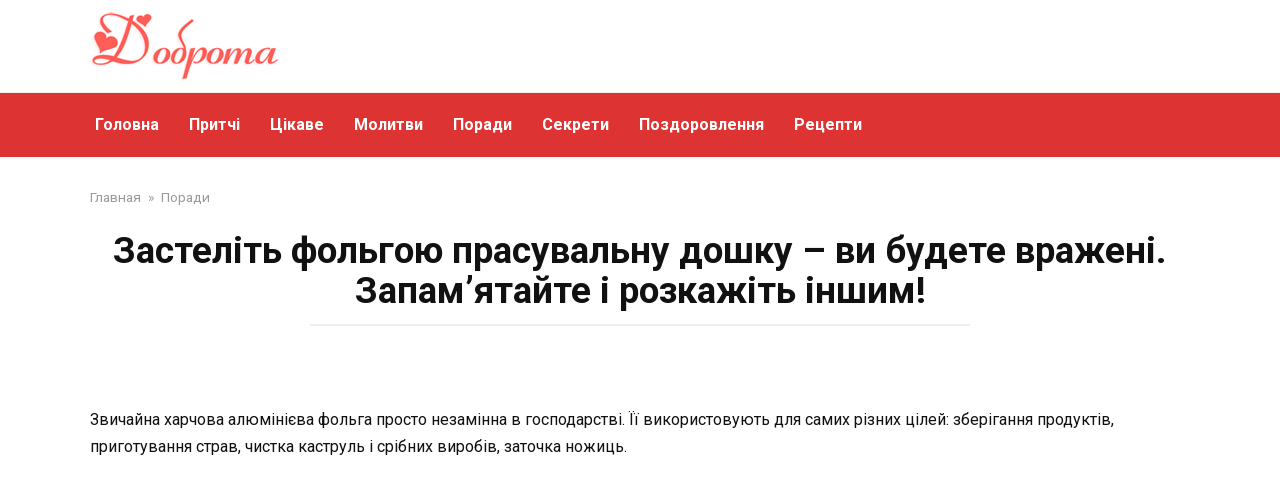

--- FILE ---
content_type: text/html; charset=UTF-8
request_url: https://facedobra.com/zastelit-folgoyu-prasuvalnu-doshku-vi-budete-vrazheni-zapam-yatajte-i-rozkazhit-inshim/
body_size: 14377
content:
<!doctype html>
<html lang="uk" prefix="og: http://ogp.me/ns# fb: http://ogp.me/ns/fb#">
<head>
    <meta charset="UTF-8">
    <meta name="viewport" content="width=device-width, initial-scale=1">

    <title>Застеліть фольгою прасувальну дошку – ви будете вражені. Запам&#8217;ятайте і розкажіть іншим!</title>
<link data-rocket-preload as="style" href="https://fonts.googleapis.com/css?family=Roboto%3A400%2C400i%2C700&#038;subset=cyrillic&#038;display=swap" rel="preload">
<link href="https://fonts.googleapis.com/css?family=Roboto%3A400%2C400i%2C700&#038;subset=cyrillic&#038;display=swap" media="print" onload="this.media=&#039;all&#039;" rel="stylesheet">
<noscript data-wpr-hosted-gf-parameters=""><link rel="stylesheet" href="https://fonts.googleapis.com/css?family=Roboto%3A400%2C400i%2C700&#038;subset=cyrillic&#038;display=swap"></noscript>
<meta name='robots' content='max-image-preview:large' />

<!-- Open Graph Meta Tags generated by MashShare 4.0.47 - https://mashshare.net -->
<meta property="og:type" content="article" /> 
<meta property="og:title" content="Застеліть фольгою прасувальну дошку – ви будете вражені. Запам’ятайте і розкажіть іншим!" />
<meta property="og:description" content="Звичайна харчова алюмінієва фольга просто незамінна в господарстві. Її використовують для самих різних цілей: зберігання продуктів, приготування страв, чистка каструль і срібних виробів, заточка ножиць.    А сьогодні ми поділимося одним елементарним трюком, завдяки якому ви зможете" />
<meta property="og:image" content="https://facedobra.com/wp-content/uploads/2019/03/i-14.jpg" />
<meta property="og:url" content="https://facedobra.com/zastelit-folgoyu-prasuvalnu-doshku-vi-budete-vrazheni-zapam-yatajte-i-rozkazhit-inshim/" />
<meta property="og:site_name" content="" />
<meta property="article:publisher" content="https://www.facebook.com/FaceDobra/" />
<meta property="article:published_time" content="2019-03-06T14:03:02+02:00" />
<meta property="article:modified_time" content="2019-03-06T14:03:02+02:00" />
<meta property="og:updated_time" content="2019-03-06T14:03:02+02:00" />
<!-- Open Graph Meta Tags generated by MashShare 4.0.47 - https://www.mashshare.net --><link rel="amphtml" href="https://facedobra.com/zastelit-folgoyu-prasuvalnu-doshku-vi-budete-vrazheni-zapam-yatajte-i-rozkazhit-inshim/amp/" /><meta name="generator" content="AMP for WP 1.1.11"/><link rel='dns-prefetch' href='//fonts.googleapis.com' />
<link href='https://fonts.gstatic.com' crossorigin rel='preconnect' />
<link rel="alternate" title="oEmbed (JSON)" type="application/json+oembed" href="https://facedobra.com/wp-json/oembed/1.0/embed?url=https%3A%2F%2Ffacedobra.com%2Fzastelit-folgoyu-prasuvalnu-doshku-vi-budete-vrazheni-zapam-yatajte-i-rozkazhit-inshim%2F" />
<link rel="alternate" title="oEmbed (XML)" type="text/xml+oembed" href="https://facedobra.com/wp-json/oembed/1.0/embed?url=https%3A%2F%2Ffacedobra.com%2Fzastelit-folgoyu-prasuvalnu-doshku-vi-budete-vrazheni-zapam-yatajte-i-rozkazhit-inshim%2F&#038;format=xml" />
<style id='wp-img-auto-sizes-contain-inline-css' type='text/css'>
img:is([sizes=auto i],[sizes^="auto," i]){contain-intrinsic-size:3000px 1500px}
/*# sourceURL=wp-img-auto-sizes-contain-inline-css */
</style>
<style id='wp-emoji-styles-inline-css' type='text/css'>

	img.wp-smiley, img.emoji {
		display: inline !important;
		border: none !important;
		box-shadow: none !important;
		height: 1em !important;
		width: 1em !important;
		margin: 0 0.07em !important;
		vertical-align: -0.1em !important;
		background: none !important;
		padding: 0 !important;
	}
/*# sourceURL=wp-emoji-styles-inline-css */
</style>
<style id='wp-block-library-inline-css' type='text/css'>
:root{--wp-block-synced-color:#7a00df;--wp-block-synced-color--rgb:122,0,223;--wp-bound-block-color:var(--wp-block-synced-color);--wp-editor-canvas-background:#ddd;--wp-admin-theme-color:#007cba;--wp-admin-theme-color--rgb:0,124,186;--wp-admin-theme-color-darker-10:#006ba1;--wp-admin-theme-color-darker-10--rgb:0,107,160.5;--wp-admin-theme-color-darker-20:#005a87;--wp-admin-theme-color-darker-20--rgb:0,90,135;--wp-admin-border-width-focus:2px}@media (min-resolution:192dpi){:root{--wp-admin-border-width-focus:1.5px}}.wp-element-button{cursor:pointer}:root .has-very-light-gray-background-color{background-color:#eee}:root .has-very-dark-gray-background-color{background-color:#313131}:root .has-very-light-gray-color{color:#eee}:root .has-very-dark-gray-color{color:#313131}:root .has-vivid-green-cyan-to-vivid-cyan-blue-gradient-background{background:linear-gradient(135deg,#00d084,#0693e3)}:root .has-purple-crush-gradient-background{background:linear-gradient(135deg,#34e2e4,#4721fb 50%,#ab1dfe)}:root .has-hazy-dawn-gradient-background{background:linear-gradient(135deg,#faaca8,#dad0ec)}:root .has-subdued-olive-gradient-background{background:linear-gradient(135deg,#fafae1,#67a671)}:root .has-atomic-cream-gradient-background{background:linear-gradient(135deg,#fdd79a,#004a59)}:root .has-nightshade-gradient-background{background:linear-gradient(135deg,#330968,#31cdcf)}:root .has-midnight-gradient-background{background:linear-gradient(135deg,#020381,#2874fc)}:root{--wp--preset--font-size--normal:16px;--wp--preset--font-size--huge:42px}.has-regular-font-size{font-size:1em}.has-larger-font-size{font-size:2.625em}.has-normal-font-size{font-size:var(--wp--preset--font-size--normal)}.has-huge-font-size{font-size:var(--wp--preset--font-size--huge)}.has-text-align-center{text-align:center}.has-text-align-left{text-align:left}.has-text-align-right{text-align:right}.has-fit-text{white-space:nowrap!important}#end-resizable-editor-section{display:none}.aligncenter{clear:both}.items-justified-left{justify-content:flex-start}.items-justified-center{justify-content:center}.items-justified-right{justify-content:flex-end}.items-justified-space-between{justify-content:space-between}.screen-reader-text{border:0;clip-path:inset(50%);height:1px;margin:-1px;overflow:hidden;padding:0;position:absolute;width:1px;word-wrap:normal!important}.screen-reader-text:focus{background-color:#ddd;clip-path:none;color:#444;display:block;font-size:1em;height:auto;left:5px;line-height:normal;padding:15px 23px 14px;text-decoration:none;top:5px;width:auto;z-index:100000}html :where(.has-border-color){border-style:solid}html :where([style*=border-top-color]){border-top-style:solid}html :where([style*=border-right-color]){border-right-style:solid}html :where([style*=border-bottom-color]){border-bottom-style:solid}html :where([style*=border-left-color]){border-left-style:solid}html :where([style*=border-width]){border-style:solid}html :where([style*=border-top-width]){border-top-style:solid}html :where([style*=border-right-width]){border-right-style:solid}html :where([style*=border-bottom-width]){border-bottom-style:solid}html :where([style*=border-left-width]){border-left-style:solid}html :where(img[class*=wp-image-]){height:auto;max-width:100%}:where(figure){margin:0 0 1em}html :where(.is-position-sticky){--wp-admin--admin-bar--position-offset:var(--wp-admin--admin-bar--height,0px)}@media screen and (max-width:600px){html :where(.is-position-sticky){--wp-admin--admin-bar--position-offset:0px}}

/*# sourceURL=wp-block-library-inline-css */
</style><style id='global-styles-inline-css' type='text/css'>
:root{--wp--preset--aspect-ratio--square: 1;--wp--preset--aspect-ratio--4-3: 4/3;--wp--preset--aspect-ratio--3-4: 3/4;--wp--preset--aspect-ratio--3-2: 3/2;--wp--preset--aspect-ratio--2-3: 2/3;--wp--preset--aspect-ratio--16-9: 16/9;--wp--preset--aspect-ratio--9-16: 9/16;--wp--preset--color--black: #000000;--wp--preset--color--cyan-bluish-gray: #abb8c3;--wp--preset--color--white: #ffffff;--wp--preset--color--pale-pink: #f78da7;--wp--preset--color--vivid-red: #cf2e2e;--wp--preset--color--luminous-vivid-orange: #ff6900;--wp--preset--color--luminous-vivid-amber: #fcb900;--wp--preset--color--light-green-cyan: #7bdcb5;--wp--preset--color--vivid-green-cyan: #00d084;--wp--preset--color--pale-cyan-blue: #8ed1fc;--wp--preset--color--vivid-cyan-blue: #0693e3;--wp--preset--color--vivid-purple: #9b51e0;--wp--preset--gradient--vivid-cyan-blue-to-vivid-purple: linear-gradient(135deg,rgb(6,147,227) 0%,rgb(155,81,224) 100%);--wp--preset--gradient--light-green-cyan-to-vivid-green-cyan: linear-gradient(135deg,rgb(122,220,180) 0%,rgb(0,208,130) 100%);--wp--preset--gradient--luminous-vivid-amber-to-luminous-vivid-orange: linear-gradient(135deg,rgb(252,185,0) 0%,rgb(255,105,0) 100%);--wp--preset--gradient--luminous-vivid-orange-to-vivid-red: linear-gradient(135deg,rgb(255,105,0) 0%,rgb(207,46,46) 100%);--wp--preset--gradient--very-light-gray-to-cyan-bluish-gray: linear-gradient(135deg,rgb(238,238,238) 0%,rgb(169,184,195) 100%);--wp--preset--gradient--cool-to-warm-spectrum: linear-gradient(135deg,rgb(74,234,220) 0%,rgb(151,120,209) 20%,rgb(207,42,186) 40%,rgb(238,44,130) 60%,rgb(251,105,98) 80%,rgb(254,248,76) 100%);--wp--preset--gradient--blush-light-purple: linear-gradient(135deg,rgb(255,206,236) 0%,rgb(152,150,240) 100%);--wp--preset--gradient--blush-bordeaux: linear-gradient(135deg,rgb(254,205,165) 0%,rgb(254,45,45) 50%,rgb(107,0,62) 100%);--wp--preset--gradient--luminous-dusk: linear-gradient(135deg,rgb(255,203,112) 0%,rgb(199,81,192) 50%,rgb(65,88,208) 100%);--wp--preset--gradient--pale-ocean: linear-gradient(135deg,rgb(255,245,203) 0%,rgb(182,227,212) 50%,rgb(51,167,181) 100%);--wp--preset--gradient--electric-grass: linear-gradient(135deg,rgb(202,248,128) 0%,rgb(113,206,126) 100%);--wp--preset--gradient--midnight: linear-gradient(135deg,rgb(2,3,129) 0%,rgb(40,116,252) 100%);--wp--preset--font-size--small: 19.5px;--wp--preset--font-size--medium: 20px;--wp--preset--font-size--large: 36.5px;--wp--preset--font-size--x-large: 42px;--wp--preset--font-size--normal: 22px;--wp--preset--font-size--huge: 49.5px;--wp--preset--spacing--20: 0.44rem;--wp--preset--spacing--30: 0.67rem;--wp--preset--spacing--40: 1rem;--wp--preset--spacing--50: 1.5rem;--wp--preset--spacing--60: 2.25rem;--wp--preset--spacing--70: 3.38rem;--wp--preset--spacing--80: 5.06rem;--wp--preset--shadow--natural: 6px 6px 9px rgba(0, 0, 0, 0.2);--wp--preset--shadow--deep: 12px 12px 50px rgba(0, 0, 0, 0.4);--wp--preset--shadow--sharp: 6px 6px 0px rgba(0, 0, 0, 0.2);--wp--preset--shadow--outlined: 6px 6px 0px -3px rgb(255, 255, 255), 6px 6px rgb(0, 0, 0);--wp--preset--shadow--crisp: 6px 6px 0px rgb(0, 0, 0);}:where(.is-layout-flex){gap: 0.5em;}:where(.is-layout-grid){gap: 0.5em;}body .is-layout-flex{display: flex;}.is-layout-flex{flex-wrap: wrap;align-items: center;}.is-layout-flex > :is(*, div){margin: 0;}body .is-layout-grid{display: grid;}.is-layout-grid > :is(*, div){margin: 0;}:where(.wp-block-columns.is-layout-flex){gap: 2em;}:where(.wp-block-columns.is-layout-grid){gap: 2em;}:where(.wp-block-post-template.is-layout-flex){gap: 1.25em;}:where(.wp-block-post-template.is-layout-grid){gap: 1.25em;}.has-black-color{color: var(--wp--preset--color--black) !important;}.has-cyan-bluish-gray-color{color: var(--wp--preset--color--cyan-bluish-gray) !important;}.has-white-color{color: var(--wp--preset--color--white) !important;}.has-pale-pink-color{color: var(--wp--preset--color--pale-pink) !important;}.has-vivid-red-color{color: var(--wp--preset--color--vivid-red) !important;}.has-luminous-vivid-orange-color{color: var(--wp--preset--color--luminous-vivid-orange) !important;}.has-luminous-vivid-amber-color{color: var(--wp--preset--color--luminous-vivid-amber) !important;}.has-light-green-cyan-color{color: var(--wp--preset--color--light-green-cyan) !important;}.has-vivid-green-cyan-color{color: var(--wp--preset--color--vivid-green-cyan) !important;}.has-pale-cyan-blue-color{color: var(--wp--preset--color--pale-cyan-blue) !important;}.has-vivid-cyan-blue-color{color: var(--wp--preset--color--vivid-cyan-blue) !important;}.has-vivid-purple-color{color: var(--wp--preset--color--vivid-purple) !important;}.has-black-background-color{background-color: var(--wp--preset--color--black) !important;}.has-cyan-bluish-gray-background-color{background-color: var(--wp--preset--color--cyan-bluish-gray) !important;}.has-white-background-color{background-color: var(--wp--preset--color--white) !important;}.has-pale-pink-background-color{background-color: var(--wp--preset--color--pale-pink) !important;}.has-vivid-red-background-color{background-color: var(--wp--preset--color--vivid-red) !important;}.has-luminous-vivid-orange-background-color{background-color: var(--wp--preset--color--luminous-vivid-orange) !important;}.has-luminous-vivid-amber-background-color{background-color: var(--wp--preset--color--luminous-vivid-amber) !important;}.has-light-green-cyan-background-color{background-color: var(--wp--preset--color--light-green-cyan) !important;}.has-vivid-green-cyan-background-color{background-color: var(--wp--preset--color--vivid-green-cyan) !important;}.has-pale-cyan-blue-background-color{background-color: var(--wp--preset--color--pale-cyan-blue) !important;}.has-vivid-cyan-blue-background-color{background-color: var(--wp--preset--color--vivid-cyan-blue) !important;}.has-vivid-purple-background-color{background-color: var(--wp--preset--color--vivid-purple) !important;}.has-black-border-color{border-color: var(--wp--preset--color--black) !important;}.has-cyan-bluish-gray-border-color{border-color: var(--wp--preset--color--cyan-bluish-gray) !important;}.has-white-border-color{border-color: var(--wp--preset--color--white) !important;}.has-pale-pink-border-color{border-color: var(--wp--preset--color--pale-pink) !important;}.has-vivid-red-border-color{border-color: var(--wp--preset--color--vivid-red) !important;}.has-luminous-vivid-orange-border-color{border-color: var(--wp--preset--color--luminous-vivid-orange) !important;}.has-luminous-vivid-amber-border-color{border-color: var(--wp--preset--color--luminous-vivid-amber) !important;}.has-light-green-cyan-border-color{border-color: var(--wp--preset--color--light-green-cyan) !important;}.has-vivid-green-cyan-border-color{border-color: var(--wp--preset--color--vivid-green-cyan) !important;}.has-pale-cyan-blue-border-color{border-color: var(--wp--preset--color--pale-cyan-blue) !important;}.has-vivid-cyan-blue-border-color{border-color: var(--wp--preset--color--vivid-cyan-blue) !important;}.has-vivid-purple-border-color{border-color: var(--wp--preset--color--vivid-purple) !important;}.has-vivid-cyan-blue-to-vivid-purple-gradient-background{background: var(--wp--preset--gradient--vivid-cyan-blue-to-vivid-purple) !important;}.has-light-green-cyan-to-vivid-green-cyan-gradient-background{background: var(--wp--preset--gradient--light-green-cyan-to-vivid-green-cyan) !important;}.has-luminous-vivid-amber-to-luminous-vivid-orange-gradient-background{background: var(--wp--preset--gradient--luminous-vivid-amber-to-luminous-vivid-orange) !important;}.has-luminous-vivid-orange-to-vivid-red-gradient-background{background: var(--wp--preset--gradient--luminous-vivid-orange-to-vivid-red) !important;}.has-very-light-gray-to-cyan-bluish-gray-gradient-background{background: var(--wp--preset--gradient--very-light-gray-to-cyan-bluish-gray) !important;}.has-cool-to-warm-spectrum-gradient-background{background: var(--wp--preset--gradient--cool-to-warm-spectrum) !important;}.has-blush-light-purple-gradient-background{background: var(--wp--preset--gradient--blush-light-purple) !important;}.has-blush-bordeaux-gradient-background{background: var(--wp--preset--gradient--blush-bordeaux) !important;}.has-luminous-dusk-gradient-background{background: var(--wp--preset--gradient--luminous-dusk) !important;}.has-pale-ocean-gradient-background{background: var(--wp--preset--gradient--pale-ocean) !important;}.has-electric-grass-gradient-background{background: var(--wp--preset--gradient--electric-grass) !important;}.has-midnight-gradient-background{background: var(--wp--preset--gradient--midnight) !important;}.has-small-font-size{font-size: var(--wp--preset--font-size--small) !important;}.has-medium-font-size{font-size: var(--wp--preset--font-size--medium) !important;}.has-large-font-size{font-size: var(--wp--preset--font-size--large) !important;}.has-x-large-font-size{font-size: var(--wp--preset--font-size--x-large) !important;}
/*# sourceURL=global-styles-inline-css */
</style>

<style id='classic-theme-styles-inline-css' type='text/css'>
/*! This file is auto-generated */
.wp-block-button__link{color:#fff;background-color:#32373c;border-radius:9999px;box-shadow:none;text-decoration:none;padding:calc(.667em + 2px) calc(1.333em + 2px);font-size:1.125em}.wp-block-file__button{background:#32373c;color:#fff;text-decoration:none}
/*# sourceURL=/wp-includes/css/classic-themes.min.css */
</style>
<link rel='stylesheet' id='mashsb-styles-css' href='https://facedobra.com/wp-content/plugins/mashsharer/assets/css/mashsb.min.css?ver=4.0.47'  media='all' />
<style id='mashsb-styles-inline-css' type='text/css'>
.mashsb-count {color:#cccccc;}
        [class^="mashicon-"], .onoffswitch-label, .onoffswitch2-label, .onoffswitch {
            border-radius: 15px;
        }.mashsb-buttons a {
        background-image: -webkit-linear-gradient(bottom,rgba(0, 0, 0, 0.17) 0%,rgba(255, 255, 255, 0.17) 100%);
        background-image: -moz-linear-gradient(bottom,rgba(0, 0, 0, 0.17) 0%,rgba(255, 255, 255, 0.17) 100%);
        background-image: linear-gradient(bottom,rgba(0,0,0,.17) 0%,rgba(255,255,255,.17) 100%);}@media only screen and (min-width:568px){.mashsb-buttons a {min-width: 200px;}}
/*# sourceURL=mashsb-styles-inline-css */
</style>
<link rel='stylesheet' id='mashresp-styles-css' href='https://facedobra.com/wp-content/plugins/mashshare-responsive/assets/css/mashresp.min.css?ver=2.0.7'  media='all' />
<style id='mashresp-styles-inline-css' type='text/css'>

        @media only screen and (max-width: 568px){
            .mashsb-buttons a {
                width: 200px;
            }
        }
        @media only screen and (max-width: 568px){
            [class^="mashicon-"] .text, [class*=" mashicon-"] .text {
                display: inline;
            }
        }
/*# sourceURL=mashresp-styles-inline-css */
</style>

<link rel='stylesheet' id='yelly-style-css' href='https://facedobra.com/wp-content/themes/yelly/assets/css/style.min.css?ver=3.0.9'  media='all' />
<script type="text/javascript" src="https://facedobra.com/wp-includes/js/jquery/jquery.min.js?ver=3.7.1" id="jquery-core-js"></script>
<script type="text/javascript" src="https://facedobra.com/wp-includes/js/jquery/jquery-migrate.min.js?ver=3.4.1" id="jquery-migrate-js"></script>
<script type="text/javascript" id="mashsb-js-extra">
/* <![CDATA[ */
var mashsb = {"shares":"0","round_shares":"1","animate_shares":"0","dynamic_buttons":"0","share_url":"https://facedobra.com/zastelit-folgoyu-prasuvalnu-doshku-vi-budete-vrazheni-zapam-yatajte-i-rozkazhit-inshim/","title":"%D0%97%D0%B0%D1%81%D1%82%D0%B5%D0%BB%D1%96%D1%82%D1%8C+%D1%84%D0%BE%D0%BB%D1%8C%D0%B3%D0%BE%D1%8E+%D0%BF%D1%80%D0%B0%D1%81%D1%83%D0%B2%D0%B0%D0%BB%D1%8C%D0%BD%D1%83+%D0%B4%D0%BE%D1%88%D0%BA%D1%83+%E2%80%93+%D0%B2%D0%B8+%D0%B1%D1%83%D0%B4%D0%B5%D1%82%D0%B5+%D0%B2%D1%80%D0%B0%D0%B6%D0%B5%D0%BD%D1%96.+%D0%97%D0%B0%D0%BF%D0%B0%D0%BC%E2%80%99%D1%8F%D1%82%D0%B0%D0%B9%D1%82%D0%B5+%D1%96+%D1%80%D0%BE%D0%B7%D0%BA%D0%B0%D0%B6%D1%96%D1%82%D1%8C+%D1%96%D0%BD%D1%88%D0%B8%D0%BC%21","image":"https://facedobra.com/wp-content/uploads/2019/03/i-14.jpg","desc":"\u0417\u0432\u0438\u0447\u0430\u0439\u043d\u0430 \u0445\u0430\u0440\u0447\u043e\u0432\u0430 \u0430\u043b\u044e\u043c\u0456\u043d\u0456\u0454\u0432\u0430 \u0444\u043e\u043b\u044c\u0433\u0430 \u043f\u0440\u043e\u0441\u0442\u043e \u043d\u0435\u0437\u0430\u043c\u0456\u043d\u043d\u0430 \u0432 \u0433\u043e\u0441\u043f\u043e\u0434\u0430\u0440\u0441\u0442\u0432\u0456. \u0407\u0457 \u0432\u0438\u043a\u043e\u0440\u0438\u0441\u0442\u043e\u0432\u0443\u044e\u0442\u044c \u0434\u043b\u044f \u0441\u0430\u043c\u0438\u0445 \u0440\u0456\u0437\u043d\u0438\u0445 \u0446\u0456\u043b\u0435\u0439: \u0437\u0431\u0435\u0440\u0456\u0433\u0430\u043d\u043d\u044f \u043f\u0440\u043e\u0434\u0443\u043a\u0442\u0456\u0432, \u043f\u0440\u0438\u0433\u043e\u0442\u0443\u0432\u0430\u043d\u043d\u044f \u0441\u0442\u0440\u0430\u0432, \u0447\u0438\u0441\u0442\u043a\u0430 \u043a\u0430\u0441\u0442\u0440\u0443\u043b\u044c \u0456 \u0441\u0440\u0456\u0431\u043d\u0438\u0445 \u0432\u0438\u0440\u043e\u0431\u0456\u0432, \u0437\u0430\u0442\u043e\u0447\u043a\u0430 \u043d\u043e\u0436\u0438\u0446\u044c.\r\n\r\n\u0410 \u0441\u044c\u043e\u0433\u043e\u0434\u043d\u0456 \u043c\u0438 \u043f\u043e\u0434\u0456\u043b\u0438\u043c\u043e\u0441\u044f \u043e\u0434\u043d\u0438\u043c \u0435\u043b\u0435\u043c\u0435\u043d\u0442\u0430\u0440\u043d\u0438\u043c \u0442\u0440\u044e\u043a\u043e\u043c, \u0437\u0430\u0432\u0434\u044f\u043a\u0438 \u044f\u043a\u043e\u043c\u0443 \u0432\u0438 \u0437\u043c\u043e\u0436\u0435\u0442\u0435 \u2026","hashtag":"","subscribe":"content","subscribe_url":"","activestatus":"1","singular":"1","twitter_popup":"1","refresh":"0","nonce":"9641e5cbbf","postid":"3104","servertime":"1769176851","ajaxurl":"https://facedobra.com/wp-admin/admin-ajax.php"};
//# sourceURL=mashsb-js-extra
/* ]]> */
</script>
<script type="text/javascript" src="https://facedobra.com/wp-content/plugins/mashsharer/assets/js/mashsb.min.js?ver=4.0.47" id="mashsb-js"></script>
<link rel="https://api.w.org/" href="https://facedobra.com/wp-json/" /><link rel="alternate" title="JSON" type="application/json" href="https://facedobra.com/wp-json/wp/v2/posts/3104" /><link rel="EditURI" type="application/rsd+xml" title="RSD" href="https://facedobra.com/xmlrpc.php?rsd" />
<meta name="generator" content="WordPress 6.9" />
<link rel="canonical" href="https://facedobra.com/zastelit-folgoyu-prasuvalnu-doshku-vi-budete-vrazheni-zapam-yatajte-i-rozkazhit-inshim/" />
<link rel='shortlink' href='https://facedobra.com/?p=3104' />
<script>jQuery(function($) {
    $(window).on('scroll', function() {
        if ($(this).scrollTop() > 400 && $(window).width() < 1000) {
            $('.js-top-line').addClass('show-mobile');
        } else {
            $('.js-top-line').removeClass('show-mobile');
        }
    });
    });</script><link rel="preload" href="https://facedobra.com/wp-content/themes/yelly/assets/fonts/icomoon.ttf" as="font" crossorigin>
    <style>.scrolltop:before{color:#dd3333}::selection, .card-slider__category, .card-slider-container .swiper-pagination-bullet-active, .post-card--grid .post-card__thumbnail:before, .post-card:not(.post-card--small) .post-card__thumbnail a:before, .post-card:not(.post-card--small) .post-card__category,  .post-box--high .post-box__category span, .post-box--wide .post-box__category span, .page-separator, .pagination .nav-links .page-numbers:not(.dots):not(.current):before, .btn, .btn-primary:hover, .btn-primary:not(:disabled):not(.disabled).active, .btn-primary:not(:disabled):not(.disabled):active, .show>.btn-primary.dropdown-toggle, .comment-respond .form-submit input, .widget-area .widget-header, .page-links__item, .pagination .nav-links .page-numbers{background-color:#c62100}.entry-image--big .entry-image__body .post-card__category a, .entry-category a, .home-text ul:not([class])>li:before, .home-text ul.wp-block-list>li:before, .entry-content ul:not([class])>li:before, .entry-content ul.wp-block-list>li:before, .taxonomy-description ul:not([class])>li:before, .taxonomy-description ul.wp-block-list>li:before, .widget_categories ul.menu li a:before, .widget_categories ul.menu li span:before, .widget_categories>ul li a:before, .widget_categories>ul li span:before, .widget_nav_menu ul.menu li a:before, .widget_nav_menu ul.menu li span:before, .widget_nav_menu>ul li a:before, .widget_nav_menu>ul li span:before, .page-links .page-numbers:not(.dots):not(.current):before, .page-links .post-page-numbers:not(.dots):not(.current):before, .pagination .nav-links .page-numbers:not(.dots):not(.current):before, .pagination .nav-links .post-page-numbers:not(.dots):not(.current):before, .entry-image--full .entry-image__body .post-card__category a, .entry-image--fullscreen .entry-image__body .post-card__category a, .entry-image--wide .entry-image__body .post-card__category a{background-color:#c62100}.comment-respond input:focus, select:focus, textarea:focus, .post-card--grid.post-card--thumbnail-no, .post-card--standard:after, .post-card--related.post-card--thumbnail-no:hover, .spoiler-box, .btn-primary, .btn-primary:hover, .btn-primary:not(:disabled):not(.disabled).active, .btn-primary:not(:disabled):not(.disabled):active, .show>.btn-primary.dropdown-toggle, .inp:focus, .entry-tag:focus, .entry-tag:hover, .search-screen .search-form .search-field:focus, .entry-content blockquote:not(.wpremark),
        .input:focus, input[type=color]:focus, input[type=date]:focus, input[type=datetime-local]:focus, input[type=datetime]:focus, input[type=email]:focus, input[type=month]:focus, input[type=number]:focus, input[type=password]:focus, input[type=range]:focus, input[type=search]:focus, input[type=tel]:focus, input[type=text]:focus, input[type=time]:focus, input[type=url]:focus, input[type=week]:focus, select:focus, textarea:focus{border-color:#c62100 !important}.post-card--grid a:hover, .post-card--small .post-card__category, .post-card__author:before, .post-card__comments:before, .post-card__date:before, .post-card__like:before, .post-card__views:before, .entry-author:before, .entry-date:before, .entry-time:before, .entry-views:before, .entry-comments:before, .entry-content ol:not([class])>li:before, .entry-content ol.wp-block-list>li:before, .text-content ol:not([class])>li:before, .text-content ol.wp-block-list>li:before, .taxonomy-description ol:not([class])>li:before, .taxonomy-description ol.wp-block-list>li:before, .entry-content blockquote:before, .spoiler-box__title:after, .search-icon:hover:before, .search-form .search-submit:hover:before, .star-rating-item.hover,
        .comment-list .bypostauthor>.comment-body .comment-author:after,
        .search-screen .search-form .search-submit:before, .widget_categories ul li:before,
        .star-rating--score-1:not(.hover) .star-rating-item:nth-child(1),
        .star-rating--score-2:not(.hover) .star-rating-item:nth-child(1), .star-rating--score-2:not(.hover) .star-rating-item:nth-child(2),
        .star-rating--score-3:not(.hover) .star-rating-item:nth-child(1), .star-rating--score-3:not(.hover) .star-rating-item:nth-child(2), .star-rating--score-3:not(.hover) .star-rating-item:nth-child(3),
        .star-rating--score-4:not(.hover) .star-rating-item:nth-child(1), .star-rating--score-4:not(.hover) .star-rating-item:nth-child(2), .star-rating--score-4:not(.hover) .star-rating-item:nth-child(3), .star-rating--score-4:not(.hover) .star-rating-item:nth-child(4),
        .star-rating--score-5:not(.hover) .star-rating-item:nth-child(1), .star-rating--score-5:not(.hover) .star-rating-item:nth-child(2), .star-rating--score-5:not(.hover) .star-rating-item:nth-child(3), .star-rating--score-5:not(.hover) .star-rating-item:nth-child(4), .star-rating--score-5:not(.hover) .star-rating-item:nth-child(5){color:#c62100}.entry-content a, .entry-content a:visited, .spanlink, .comment-reply-link, .pseudo-link, .widget_calendar a, .widget_recent_comments a, .child-categories ul li a{color:#000000}.child-categories ul li a{border-color:#000000}a:hover, a:focus, a:active, .spanlink:hover, .top-menu ul li>span:hover, .main-navigation ul li a:hover, .main-navigation ul li span:hover, .footer-navigation ul li a:hover, .footer-navigation ul li span:hover, .comment-reply-link:hover, .pseudo-link:hover, .child-categories ul li a:hover{color:#dd3333}.top-menu>ul>li>a:before, .top-menu>ul>li>span:before{background:#dd3333}.child-categories ul li a:hover, .post-box--no-thumb a:hover{border-color:#dd3333}.post-box--card:hover{box-shadow: inset 0 0 0 1px #dd3333}.post-box--card:hover{-webkit-box-shadow: inset 0 0 0 1px #dd3333}@media (min-width: 768px){body{background-attachment: scroll}}.site-header, .site-header a, .site-header .pseudo-link, .site-header .main-navigation ul li a, .site-header .main-navigation ul li span{color:#ff1919}.humburger span, .top-menu>ul>li>a:before, .top-menu>ul>li>span:before{background:#ff1919}.site-header{background-color:#ffffff}@media (min-width: 992px){.site-header ul li .sub-menu{background-color:#ffffff}}@media (max-width: 767px){.site-header{background-size: cover}}.main-navigation, .footer-navigation, .footer-navigation .removed-link, .main-navigation .removed-link, .main-navigation ul li>a, .footer-navigation ul li>a{color:#ffffff}.main-navigation, .main-navigation ul li .sub-menu li, .main-navigation ul li.menu-item-has-children:before, .footer-navigation, .footer-navigation ul li .sub-menu li, .footer-navigation ul li.menu-item-has-children:before{background-color:#dd3333}.site-footer{background-color:#000000}.site-title, .site-title a{font-size:28px;}.site-description{font-size:16px;line-height:1.5;}</style>
<link rel="icon" href="https://facedobra.com/wp-content/uploads/2022/08/cropped-ikon-32x32.png" sizes="32x32" />
<link rel="icon" href="https://facedobra.com/wp-content/uploads/2022/08/cropped-ikon-192x192.png" sizes="192x192" />
<link rel="apple-touch-icon" href="https://facedobra.com/wp-content/uploads/2022/08/cropped-ikon-180x180.png" />
<meta name="msapplication-TileImage" content="https://facedobra.com/wp-content/uploads/2022/08/cropped-ikon-270x270.png" />

<!-- START - Open Graph and Twitter Card Tags 3.3.7 -->
 <!-- Facebook Open Graph -->
  <meta property="og:locale" content="uk_UA"/>
  <meta property="og:site_name" content=""/>
  <meta property="og:title" content="Застеліть фольгою прасувальну дошку – ви будете вражені. Запам&#039;ятайте і розкажіть іншим!"/>
  <meta property="og:url" content="https://facedobra.com/zastelit-folgoyu-prasuvalnu-doshku-vi-budete-vrazheni-zapam-yatajte-i-rozkazhit-inshim/"/>
  <meta property="og:type" content="article"/>
  <meta property="og:description" content="Звичайна харчова алюмінієва фольга просто незамінна в господарстві. Її використовують для самих різних цілей: зберігання продуктів, приготування страв, чистка каструль і срібних виробів, заточка ножиць.

А сьогодні ми поділимося одним елементарним трюком, завдяки якому ви зможете прасувати одяг в"/>
  <meta property="og:image" content="https://facedobra.com/wp-content/uploads/2019/03/i-14.jpg"/>
  <meta property="og:image:url" content="https://facedobra.com/wp-content/uploads/2019/03/i-14.jpg"/>
  <meta property="og:image:secure_url" content="https://facedobra.com/wp-content/uploads/2019/03/i-14.jpg"/>
  <meta property="article:published_time" content="2019-03-06T14:03:02+02:00"/>
  <meta property="article:modified_time" content="2019-03-06T14:03:02+02:00" />
  <meta property="og:updated_time" content="2019-03-06T14:03:02+02:00" />
  <meta property="article:section" content="Поради"/>
 <!-- Google+ / Schema.org -->
  <meta itemprop="name" content="Застеліть фольгою прасувальну дошку – ви будете вражені. Запам&#039;ятайте і розкажіть іншим!"/>
  <meta itemprop="headline" content="Застеліть фольгою прасувальну дошку – ви будете вражені. Запам&#039;ятайте і розкажіть іншим!"/>
  <meta itemprop="description" content="Звичайна харчова алюмінієва фольга просто незамінна в господарстві. Її використовують для самих різних цілей: зберігання продуктів, приготування страв, чистка каструль і срібних виробів, заточка ножиць.

А сьогодні ми поділимося одним елементарним трюком, завдяки якому ви зможете прасувати одяг в"/>
  <meta itemprop="image" content="https://facedobra.com/wp-content/uploads/2019/03/i-14.jpg"/>
  <meta itemprop="datePublished" content="2019-03-06"/>
  <meta itemprop="dateModified" content="2019-03-06T14:03:02+02:00" />
  <meta itemprop="author" content="facedobra"/>
  <!--<meta itemprop="publisher" content=""/>--> <!-- To solve: The attribute publisher.itemtype has an invalid value -->
 <!-- Twitter Cards -->
  <meta name="twitter:title" content="Застеліть фольгою прасувальну дошку – ви будете вражені. Запам&#039;ятайте і розкажіть іншим!"/>
  <meta name="twitter:url" content="https://facedobra.com/zastelit-folgoyu-prasuvalnu-doshku-vi-budete-vrazheni-zapam-yatajte-i-rozkazhit-inshim/"/>
  <meta name="twitter:description" content="Звичайна харчова алюмінієва фольга просто незамінна в господарстві. Її використовують для самих різних цілей: зберігання продуктів, приготування страв, чистка каструль і срібних виробів, заточка ножиць.

А сьогодні ми поділимося одним елементарним трюком, завдяки якому ви зможете прасувати одяг в"/>
  <meta name="twitter:image" content="https://facedobra.com/wp-content/uploads/2019/03/i-14.jpg"/>
  <meta name="twitter:card" content="summary_large_image"/>
 <!-- SEO -->
 <!-- Misc. tags -->
 <!-- is_singular -->
<!-- END - Open Graph and Twitter Card Tags 3.3.7 -->
	
    <meta name="generator" content="WP Rocket 3.20.3" data-wpr-features="wpr_desktop" /></head>

<body class="wp-singular post-template-default single single-post postid-3104 single-format-standard wp-embed-responsive wp-theme-yelly sidebar-none">



<div data-rocket-location-hash="54257ff4dc2eb7aae68fa23eb5f11e06" id="page" class="site">
    <a class="skip-link screen-reader-text" href="#content"><!--noindex-->Перейти до змісту<!--/noindex--></a>

            <div data-rocket-location-hash="983c4f43193415271e04116a9a348181" id="fb-root"></div>
        <script async defer src="https://connect.facebook.net/ru_RU/sdk.js#xfbml=1&version=v7.0"></script>
    
    
    <div data-rocket-location-hash="8d975d1fa0f1c0dcadefd80177cd0ebd" class="search-screen-overlay js-search-screen-overlay"></div>
    <div data-rocket-location-hash="88f0f940353cf04b3b2df12f61bf25c5" class="search-screen js-search-screen">
        
<form role="search" method="get" class="search-form" action="https://facedobra.com/">
    <label>
        <span class="screen-reader-text"><!--noindex-->Search for:<!--/noindex--></span>
        <input type="search" class="search-field" placeholder="Пошук…" value="" name="s">
    </label>
    <button type="submit" class="search-submit"></button>
</form>    </div>

    

<header data-rocket-location-hash="f6bce1ebf899b3a1648d0cbe312b9279" id="masthead" class="site-header full" itemscope itemtype="http://schema.org/WPHeader">
    <div data-rocket-location-hash="ff8c49e96339d9a81de82126363d61c2" class="site-header-inner fixed">

        <div class="humburger js-humburger"><span></span><span></span><span></span></div>

        
<div class="site-branding">

    <div class="site-logotype"><a href="https://facedobra.com/"><img src="https://facedobra.com/wp-content/uploads/2022/08/8-1.png" width="190" height="73" alt=""></a></div></div><!-- .site-branding -->    </div>
</header><!-- #masthead -->





    
    <nav id="site-navigation" class="main-navigation full">
        <div class="main-navigation-inner fixed">
            <div class="menu-dobrota-container"><ul id="header_menu" class="menu"><li id="menu-item-5" class="menu-item menu-item-type-custom menu-item-object-custom menu-item-home menu-item-5"><a href="http://facedobra.com">Головна</a></li>
<li id="menu-item-58" class="menu-item menu-item-type-taxonomy menu-item-object-category menu-item-58"><a href="https://facedobra.com/category/pritchi/">Притчі</a></li>
<li id="menu-item-54" class="menu-item menu-item-type-taxonomy menu-item-object-category menu-item-54"><a href="https://facedobra.com/category/interesnoe/">Цікаве</a></li>
<li id="menu-item-1104" class="menu-item menu-item-type-taxonomy menu-item-object-category menu-item-1104"><a href="https://facedobra.com/category/molitvi/">Молитви</a></li>
<li id="menu-item-57" class="menu-item menu-item-type-taxonomy menu-item-object-category current-post-ancestor current-menu-parent current-post-parent menu-item-57"><a href="https://facedobra.com/category/sovety/">Поради</a></li>
<li id="menu-item-56" class="menu-item menu-item-type-taxonomy menu-item-object-category menu-item-56"><a href="https://facedobra.com/category/sekrety/">Секрети</a></li>
<li id="menu-item-614" class="menu-item menu-item-type-taxonomy menu-item-object-category menu-item-614"><a href="https://facedobra.com/category/pozdravleniya/">Поздоровлення</a></li>
<li id="menu-item-3056" class="menu-item menu-item-type-taxonomy menu-item-object-category menu-item-3056"><a href="https://facedobra.com/category/retsepti/">Рецепти</a></li>
</ul></div>        </div>
    </nav><!-- #site-navigation -->

    

    
    
    <div data-rocket-location-hash="d2f390435dede8b97c7f5a246c9d0490" id="content" class="site-content fixed">

        
        <div data-rocket-location-hash="fcd9a77b8df80a69ebdb56768ab3bb52" class="site-content-inner">
    
        
        <div id="primary" class="content-area" itemscope itemtype="http://schema.org/Article">
            <main id="main" class="site-main">

                
<article id="post-3104" class="article-post post-3104 post type-post status-publish format-standard has-post-thumbnail  category-sovety">

    
        <div class="breadcrumb" itemscope itemtype="http://schema.org/BreadcrumbList"><span class="breadcrumb-item" itemprop="itemListElement" itemscope itemtype="http://schema.org/ListItem"><a href="https://facedobra.com/" itemprop="item"><span itemprop="name">Главная</span></a><meta itemprop="position" content="0"></span> <span class="breadcrumb-separator">»</span> <span class="breadcrumb-item" itemprop="itemListElement" itemscope itemtype="http://schema.org/ListItem"><a href="https://facedobra.com/category/sovety/" itemprop="item"><span itemprop="name">Поради</span></a><meta itemprop="position" content="1"></span></div>
        <header class="entry-header"><h1 class="entry-title" itemprop="headline">Застеліть фольгою прасувальну дошку – ви будете вражені. Запам&#8217;ятайте і розкажіть іншим!</h1></header>
        
        
        
    
    
    <div class="entry-meta"></div>
	<div class="entry-content" itemprop="articleBody">
		<p>Звичайна харчова алюмінієва фольга просто незамінна в господарстві. Її використовують для самих різних цілей: зберігання продуктів, приготування страв, чистка каструль і срібних виробів, заточка ножиць.</p><div class="b-r b-r--after_p_1"><script async src="https://pagead2.googlesyndication.com/pagead/js/adsbygoogle.js?client=ca-pub-1722224328872052"
     crossorigin="anonymous"></script>
<!-- доброта між текстом -->
<ins class="adsbygoogle"
     style="display:block"
     data-ad-client="ca-pub-1722224328872052"
     data-ad-slot="4853369606"
     data-ad-format="auto"
     data-full-width-responsive="true"></ins>
<script>
     (adsbygoogle = window.adsbygoogle || []).push({});
</script></div>
<p>А сьогодні ми поділимося одним елементарним трюком, завдяки якому ви зможете прасувати одяг в 2 рази швидше.</p>
<p><em><strong>Як прасувати одяг швидко</strong></em></p>
<p>Щоб значно прискорити процес прасування, вам знадобиться тільки рулон харчової фольги.</p>
<p>Зніміть з прасувальної дошки чохол і застеліть фольгою всю поверхню дошки. Фольга буде перебувати під чохлом.</p>
<p>Акуратно надіньте чохол назад і сміливо починайте прасування.</p>
<p>Фольга – чудовий відбивач тепла, тому всі складочки і прим’ятини на одязі вмить розправляться одночасно з двох сторін! Вам більше не треба перевертати, знову розкладати і наглажівать другу сторону одягу!</p>
<p>Цей прийом набагато полегшує і прасування постільної білизни – прасування менше вдвічі. А якщо врахувати час на перевертання і складання простирадлом і підковдр, то стає ясно – часу піде майже в 3 рази менше!<br />
<script async src="//pagead2.googlesyndication.com/pagead/js/adsbygoogle.js"></script><br />
<ins class="adsbygoogle" style="display: block; text-align: center;" data-ad-layout="in-article" data-ad-format="fluid" data-ad-client="ca-pub-1722224328872052" data-ad-slot="9316870400"></ins><br />
<script>
     (adsbygoogle = window.adsbygoogle || []).push({});
</script><br />
Так само за допомогою фольги можна з легкістю розгладити шифон, шовк, віскозу і інші ніжні тканини. Щоб не залишити слідів від праски на поверхні цих делікатних тканин, укладіть виріб на фольгу, і в режимі відпарювання переміщайте нагріте праска на відстані 3-5 см від одягу.</p>
<p>Бажаємо вам отримувати від домашніх справ тільки задоволення! Не забудьте поділитися цим трюком з друзями! <a href="https://ukrainians.today">Джерело</a></p>
<!-- toc empty -->	</div><!-- .entry-content -->

</article>









<div class="social-buttons"><span class="social-button social-button--facebook main" data-social="facebook"><span>Поділитися у Facebook</span></span></div>

    <meta itemprop="author" content="facedobra">
<meta itemscope itemprop="mainEntityOfPage" itemType="https://schema.org/WebPage" itemid="https://facedobra.com/zastelit-folgoyu-prasuvalnu-doshku-vi-budete-vrazheni-zapam-yatajte-i-rozkazhit-inshim/" content="Застеліть фольгою прасувальну дошку – ви будете вражені. Запам&#8217;ятайте і розкажіть іншим!">
    <meta itemprop="dateModified" content="2019-03-06">
    <meta itemprop="datePublished" content="2019-03-06T14:03:02+02:00">
<div itemprop="publisher" itemscope itemtype="https://schema.org/Organization" style="display: none;"><div itemprop="logo" itemscope itemtype="https://schema.org/ImageObject"><img itemprop="url image" src="https://facedobra.com/wp-content/uploads/2022/08/8-1.png" alt=""></div><meta itemprop="name" content=""><meta itemprop="telephone" content=""><meta itemprop="address" content="https://facedobra.com"></div><div class="related-posts"><div class="related-posts__header">Вам буде цікаво</div><div class="b-r b-r--before_related"><script async src="https://pagead2.googlesyndication.com/pagead/js/adsbygoogle.js?client=ca-pub-1722224328872052"
     crossorigin="anonymous"></script>
<ins class="adsbygoogle"
     style="display:block"
     data-ad-format="autorelaxed"
     data-ad-client="ca-pub-1722224328872052"
     data-ad-slot="2649612245"></ins>
<script>
     (adsbygoogle = window.adsbygoogle || []).push({});
</script></div><div class="post-cards post-cards--vertical">
<div class="post-card post-card--vertical post-card--related">
    <div class="post-card__thumbnail"><a href="https://facedobra.com/yak-doglyadaty-pivoniyi-vzymku-sadivnyky-rozpovily-detali-shhob-garno-kvitnuly-vzhe-vesnoyu/"><img width="400" height="230" src="https://facedobra.com/wp-content/uploads/2025/12/i-1-kopyya-400x230.jpg" class="attachment-yelly_small size-yelly_small wp-post-image" alt="" decoding="async" srcset="https://facedobra.com/wp-content/uploads/2025/12/i-1-kopyya-400x230.jpg 400w, https://facedobra.com/wp-content/uploads/2025/12/i-1-kopyya-330x190.jpg 330w" sizes="(max-width: 400px) 100vw, 400px" /></a></div><div class="post-card__title"><a href="https://facedobra.com/yak-doglyadaty-pivoniyi-vzymku-sadivnyky-rozpovily-detali-shhob-garno-kvitnuly-vzhe-vesnoyu/">Як доглядати півонії взимку: садівники розповіли деталі, щоб гарно квітнули вже весною</a></div>
    </div>

<div class="post-card post-card--vertical post-card--related">
    <div class="post-card__thumbnail"><a href="https://facedobra.com/chomu-v-holodylnyku-z-yavlyayetsya-lid-i-shho-z-tsym-robyty/"><img width="400" height="230" src="https://facedobra.com/wp-content/uploads/2025/12/7ed2bee1d682b38f0d935b4288ad0c74-400x230.jpg" class="attachment-yelly_small size-yelly_small wp-post-image" alt="" decoding="async" srcset="https://facedobra.com/wp-content/uploads/2025/12/7ed2bee1d682b38f0d935b4288ad0c74-400x230.jpg 400w, https://facedobra.com/wp-content/uploads/2025/12/7ed2bee1d682b38f0d935b4288ad0c74-330x190.jpg 330w" sizes="(max-width: 400px) 100vw, 400px" /></a></div><div class="post-card__title"><a href="https://facedobra.com/chomu-v-holodylnyku-z-yavlyayetsya-lid-i-shho-z-tsym-robyty/">Чому в холодильнику з’являється лід і що з цим робити</a></div>
    </div>

<div class="post-card post-card--vertical post-card--related">
    <div class="post-card__thumbnail"><a href="https://facedobra.com/doglyad-za-troyandamy-zymoyu-navesni-kushhi-potishat-pyshnymy-kvitamy/"><img width="400" height="230" src="https://facedobra.com/wp-content/uploads/2025/12/unnamed-file-400x230.jpg" class="attachment-yelly_small size-yelly_small wp-post-image" alt="" decoding="async" loading="lazy" srcset="https://facedobra.com/wp-content/uploads/2025/12/unnamed-file-400x230.jpg 400w, https://facedobra.com/wp-content/uploads/2025/12/unnamed-file-330x190.jpg 330w" sizes="auto, (max-width: 400px) 100vw, 400px" /></a></div><div class="post-card__title"><a href="https://facedobra.com/doglyad-za-troyandamy-zymoyu-navesni-kushhi-potishat-pyshnymy-kvitamy/">Догляд за трояндами зимою: навесні кущі потішать пишними квітами</a></div>
    </div>
</div><div class="b-r b-r--after_related"><script async src="https://pagead2.googlesyndication.com/pagead/js/adsbygoogle.js?client=ca-pub-1722224328872052"
     crossorigin="anonymous"></script>
<!-- доброта між текстом -->
<ins class="adsbygoogle"
     style="display:block"
     data-ad-client="ca-pub-1722224328872052"
     data-ad-slot="4853369606"
     data-ad-format="auto"
     data-full-width-responsive="true"></ins>
<script>
     (adsbygoogle = window.adsbygoogle || []).push({});
</script></div></div>
            </main><!-- #main -->
        </div><!-- #primary -->

        
    

    </div><!--.site-content-inner-->

    
</div><!--.site-content-->

    
    

<div data-rocket-location-hash="5128a5574c4bee4d9f23f945f31777b8" class="site-footer-container">

    

    <footer data-rocket-location-hash="ec23eed7c18e386cc9cb9042c9f383ab" id="colophon" class="site-footer full" itemscope itemtype="http://schema.org/WPFooter">
        <div class="site-footer-inner fixed">

            
            
<div class="footer-bottom">
    <div class="footer-info">
        <div class="footer-copyright">Доброта - 2026 © Всі права захищені. Використання матеріалів сайту без письмової згоди редакції категорично забороняється і вважається порушенням авторських прав. * <a href="https://facedobra.com/kontakty/" rel="generator">
Contacts</a> * <a href="https://facedobra.com/soglashenie/" rel="generator">Соглашение</a> </div>
        <div class="footer-under-copyright"></div>
	        </div>

    <div class="footer-counters"><!-- Global site tag (gtag.js) - Google Analytics -->
<script async src="https://www.googletagmanager.com/gtag/js?id=UA-117494064-1"></script>
<script>
  window.dataLayer = window.dataLayer || [];
  function gtag(){dataLayer.push(arguments);}
  gtag('js', new Date());

  gtag('config', 'UA-117494064-1');
</script></div></div>
        </div>
    </footer><!--.site-footer-->
</div>


            <button type="button" class="scrolltop js-scrolltop"></button>
    
                    <div data-rocket-location-hash="ce9b123d592f456e37ec8d7240679bc7" class="top-line js-top-line">
            <div data-rocket-location-hash="a66e0dbe4570edb2f5b2634bb0e9c5c8" class="top-line-inner fixed">

                <div class="top-line__title">Застеліть фольгою прасувальну дошку – ви будете вражені. Запам&#8217;ятайте і розкажіть іншим!</div><div class="top-line__like"><span class="btn-fb-like btn-top-like social-button--facebook" data-social="facebook"><span>Поділитися у Facebook</span></span></div>            </div>
        </div>
    
</div><!-- #page -->

<script type="speculationrules">
{"prefetch":[{"source":"document","where":{"and":[{"href_matches":"/*"},{"not":{"href_matches":["/wp-*.php","/wp-admin/*","/wp-content/uploads/*","/wp-content/*","/wp-content/plugins/*","/wp-content/themes/yelly/*","/*\\?(.+)"]}},{"not":{"selector_matches":"a[rel~=\"nofollow\"]"}},{"not":{"selector_matches":".no-prefetch, .no-prefetch a"}}]},"eagerness":"conservative"}]}
</script>
<script type="text/javascript" id="yelly-scripts-js-extra">
/* <![CDATA[ */
var settings_array = {"rating_text_average":"\u0441\u0435\u0440\u0435\u0434\u043d\u0454","rating_text_from":"\u0437","lightbox_display":"1"};
var wps_ajax = {"url":"https://facedobra.com/wp-admin/admin-ajax.php","nonce":"ab76683c76"};
//# sourceURL=yelly-scripts-js-extra
/* ]]> */
</script>
<script type="text/javascript" src="https://facedobra.com/wp-content/themes/yelly/assets/js/scripts.min.js?ver=3.0.9" id="yelly-scripts-js"></script>




<script>var rocket_beacon_data = {"ajax_url":"https:\/\/facedobra.com\/wp-admin\/admin-ajax.php","nonce":"33b089e68e","url":"https:\/\/facedobra.com\/zastelit-folgoyu-prasuvalnu-doshku-vi-budete-vrazheni-zapam-yatajte-i-rozkazhit-inshim","is_mobile":false,"width_threshold":1600,"height_threshold":700,"delay":500,"debug":null,"status":{"atf":true,"lrc":true,"preconnect_external_domain":true},"elements":"img, video, picture, p, main, div, li, svg, section, header, span","lrc_threshold":1800,"preconnect_external_domain_elements":["link","script","iframe"],"preconnect_external_domain_exclusions":["static.cloudflareinsights.com","rel=\"profile\"","rel=\"preconnect\"","rel=\"dns-prefetch\"","rel=\"icon\""]}</script><script data-name="wpr-wpr-beacon" src='https://facedobra.com/wp-content/plugins/wp-rocket/assets/js/wpr-beacon.min.js' async></script></body>
</html>

<!-- This website is like a Rocket, isn't it? Performance optimized by WP Rocket. Learn more: https://wp-rocket.me - Debug: cached@1769176851 -->

--- FILE ---
content_type: text/html; charset=utf-8
request_url: https://www.google.com/recaptcha/api2/aframe
body_size: 267
content:
<!DOCTYPE HTML><html><head><meta http-equiv="content-type" content="text/html; charset=UTF-8"></head><body><script nonce="97nn-v0WGwmv5wc4gJHrZQ">/** Anti-fraud and anti-abuse applications only. See google.com/recaptcha */ try{var clients={'sodar':'https://pagead2.googlesyndication.com/pagead/sodar?'};window.addEventListener("message",function(a){try{if(a.source===window.parent){var b=JSON.parse(a.data);var c=clients[b['id']];if(c){var d=document.createElement('img');d.src=c+b['params']+'&rc='+(localStorage.getItem("rc::a")?sessionStorage.getItem("rc::b"):"");window.document.body.appendChild(d);sessionStorage.setItem("rc::e",parseInt(sessionStorage.getItem("rc::e")||0)+1);localStorage.setItem("rc::h",'1769205412166');}}}catch(b){}});window.parent.postMessage("_grecaptcha_ready", "*");}catch(b){}</script></body></html>